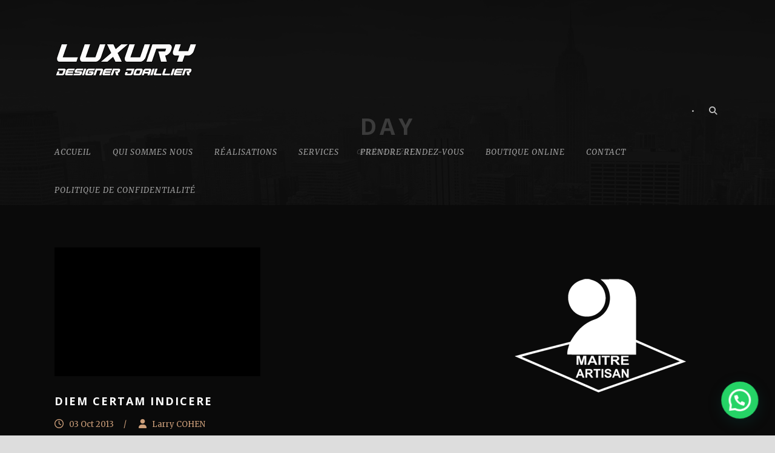

--- FILE ---
content_type: text/html; charset=UTF-8
request_url: https://think-luxury.com/2013/10/03/
body_size: 13875
content:
<!DOCTYPE html>
<!--[if IE 7]><html class="ie ie7 ltie8 ltie9" lang="fr-FR"><![endif]-->
<!--[if IE 8]><html class="ie ie8 ltie9" lang="fr-FR"><![endif]-->
<!--[if !(IE 7) | !(IE 8)  ]><!-->
<html lang="fr-FR">
<!--<![endif]-->

<head>
	<meta charset="UTF-8" />
	<meta name="viewport" content="initial-scale=1.0" />	<title>LUXURY | Designer &#8211; Joaillier &#8211; Diamantaire   &raquo; 2013 &raquo; octobre &raquo; 03</title>
	<link rel="pingback" href="https://think-luxury.com/xmlrpc.php" />
	<meta name='robots' content='max-image-preview:large' />
<link rel='dns-prefetch' href='//fonts.googleapis.com' />
<link rel='dns-prefetch' href='//use.fontawesome.com' />
<link rel="alternate" type="application/rss+xml" title="LUXURY | Designer - Joaillier - Diamantaire &raquo; Flux" href="https://think-luxury.com/feed/" />
<link rel="alternate" type="application/rss+xml" title="LUXURY | Designer - Joaillier - Diamantaire &raquo; Flux des commentaires" href="https://think-luxury.com/comments/feed/" />
<style id='wp-img-auto-sizes-contain-inline-css' type='text/css'>
img:is([sizes=auto i],[sizes^="auto," i]){contain-intrinsic-size:3000px 1500px}
/*# sourceURL=wp-img-auto-sizes-contain-inline-css */
</style>
<style id='wp-emoji-styles-inline-css' type='text/css'>

	img.wp-smiley, img.emoji {
		display: inline !important;
		border: none !important;
		box-shadow: none !important;
		height: 1em !important;
		width: 1em !important;
		margin: 0 0.07em !important;
		vertical-align: -0.1em !important;
		background: none !important;
		padding: 0 !important;
	}
/*# sourceURL=wp-emoji-styles-inline-css */
</style>
<style id='wp-block-library-inline-css' type='text/css'>
:root{--wp-block-synced-color:#7a00df;--wp-block-synced-color--rgb:122,0,223;--wp-bound-block-color:var(--wp-block-synced-color);--wp-editor-canvas-background:#ddd;--wp-admin-theme-color:#007cba;--wp-admin-theme-color--rgb:0,124,186;--wp-admin-theme-color-darker-10:#006ba1;--wp-admin-theme-color-darker-10--rgb:0,107,160.5;--wp-admin-theme-color-darker-20:#005a87;--wp-admin-theme-color-darker-20--rgb:0,90,135;--wp-admin-border-width-focus:2px}@media (min-resolution:192dpi){:root{--wp-admin-border-width-focus:1.5px}}.wp-element-button{cursor:pointer}:root .has-very-light-gray-background-color{background-color:#eee}:root .has-very-dark-gray-background-color{background-color:#313131}:root .has-very-light-gray-color{color:#eee}:root .has-very-dark-gray-color{color:#313131}:root .has-vivid-green-cyan-to-vivid-cyan-blue-gradient-background{background:linear-gradient(135deg,#00d084,#0693e3)}:root .has-purple-crush-gradient-background{background:linear-gradient(135deg,#34e2e4,#4721fb 50%,#ab1dfe)}:root .has-hazy-dawn-gradient-background{background:linear-gradient(135deg,#faaca8,#dad0ec)}:root .has-subdued-olive-gradient-background{background:linear-gradient(135deg,#fafae1,#67a671)}:root .has-atomic-cream-gradient-background{background:linear-gradient(135deg,#fdd79a,#004a59)}:root .has-nightshade-gradient-background{background:linear-gradient(135deg,#330968,#31cdcf)}:root .has-midnight-gradient-background{background:linear-gradient(135deg,#020381,#2874fc)}:root{--wp--preset--font-size--normal:16px;--wp--preset--font-size--huge:42px}.has-regular-font-size{font-size:1em}.has-larger-font-size{font-size:2.625em}.has-normal-font-size{font-size:var(--wp--preset--font-size--normal)}.has-huge-font-size{font-size:var(--wp--preset--font-size--huge)}.has-text-align-center{text-align:center}.has-text-align-left{text-align:left}.has-text-align-right{text-align:right}.has-fit-text{white-space:nowrap!important}#end-resizable-editor-section{display:none}.aligncenter{clear:both}.items-justified-left{justify-content:flex-start}.items-justified-center{justify-content:center}.items-justified-right{justify-content:flex-end}.items-justified-space-between{justify-content:space-between}.screen-reader-text{border:0;clip-path:inset(50%);height:1px;margin:-1px;overflow:hidden;padding:0;position:absolute;width:1px;word-wrap:normal!important}.screen-reader-text:focus{background-color:#ddd;clip-path:none;color:#444;display:block;font-size:1em;height:auto;left:5px;line-height:normal;padding:15px 23px 14px;text-decoration:none;top:5px;width:auto;z-index:100000}html :where(.has-border-color){border-style:solid}html :where([style*=border-top-color]){border-top-style:solid}html :where([style*=border-right-color]){border-right-style:solid}html :where([style*=border-bottom-color]){border-bottom-style:solid}html :where([style*=border-left-color]){border-left-style:solid}html :where([style*=border-width]){border-style:solid}html :where([style*=border-top-width]){border-top-style:solid}html :where([style*=border-right-width]){border-right-style:solid}html :where([style*=border-bottom-width]){border-bottom-style:solid}html :where([style*=border-left-width]){border-left-style:solid}html :where(img[class*=wp-image-]){height:auto;max-width:100%}:where(figure){margin:0 0 1em}html :where(.is-position-sticky){--wp-admin--admin-bar--position-offset:var(--wp-admin--admin-bar--height,0px)}@media screen and (max-width:600px){html :where(.is-position-sticky){--wp-admin--admin-bar--position-offset:0px}}

/*# sourceURL=wp-block-library-inline-css */
</style><link rel='stylesheet' id='wc-blocks-style-css' href='https://think-luxury.com/wp-content/plugins/woocommerce/assets/client/blocks/wc-blocks.css?ver=wc-10.4.2' type='text/css' media='all' />
<style id='global-styles-inline-css' type='text/css'>
:root{--wp--preset--aspect-ratio--square: 1;--wp--preset--aspect-ratio--4-3: 4/3;--wp--preset--aspect-ratio--3-4: 3/4;--wp--preset--aspect-ratio--3-2: 3/2;--wp--preset--aspect-ratio--2-3: 2/3;--wp--preset--aspect-ratio--16-9: 16/9;--wp--preset--aspect-ratio--9-16: 9/16;--wp--preset--color--black: #000000;--wp--preset--color--cyan-bluish-gray: #abb8c3;--wp--preset--color--white: #ffffff;--wp--preset--color--pale-pink: #f78da7;--wp--preset--color--vivid-red: #cf2e2e;--wp--preset--color--luminous-vivid-orange: #ff6900;--wp--preset--color--luminous-vivid-amber: #fcb900;--wp--preset--color--light-green-cyan: #7bdcb5;--wp--preset--color--vivid-green-cyan: #00d084;--wp--preset--color--pale-cyan-blue: #8ed1fc;--wp--preset--color--vivid-cyan-blue: #0693e3;--wp--preset--color--vivid-purple: #9b51e0;--wp--preset--gradient--vivid-cyan-blue-to-vivid-purple: linear-gradient(135deg,rgb(6,147,227) 0%,rgb(155,81,224) 100%);--wp--preset--gradient--light-green-cyan-to-vivid-green-cyan: linear-gradient(135deg,rgb(122,220,180) 0%,rgb(0,208,130) 100%);--wp--preset--gradient--luminous-vivid-amber-to-luminous-vivid-orange: linear-gradient(135deg,rgb(252,185,0) 0%,rgb(255,105,0) 100%);--wp--preset--gradient--luminous-vivid-orange-to-vivid-red: linear-gradient(135deg,rgb(255,105,0) 0%,rgb(207,46,46) 100%);--wp--preset--gradient--very-light-gray-to-cyan-bluish-gray: linear-gradient(135deg,rgb(238,238,238) 0%,rgb(169,184,195) 100%);--wp--preset--gradient--cool-to-warm-spectrum: linear-gradient(135deg,rgb(74,234,220) 0%,rgb(151,120,209) 20%,rgb(207,42,186) 40%,rgb(238,44,130) 60%,rgb(251,105,98) 80%,rgb(254,248,76) 100%);--wp--preset--gradient--blush-light-purple: linear-gradient(135deg,rgb(255,206,236) 0%,rgb(152,150,240) 100%);--wp--preset--gradient--blush-bordeaux: linear-gradient(135deg,rgb(254,205,165) 0%,rgb(254,45,45) 50%,rgb(107,0,62) 100%);--wp--preset--gradient--luminous-dusk: linear-gradient(135deg,rgb(255,203,112) 0%,rgb(199,81,192) 50%,rgb(65,88,208) 100%);--wp--preset--gradient--pale-ocean: linear-gradient(135deg,rgb(255,245,203) 0%,rgb(182,227,212) 50%,rgb(51,167,181) 100%);--wp--preset--gradient--electric-grass: linear-gradient(135deg,rgb(202,248,128) 0%,rgb(113,206,126) 100%);--wp--preset--gradient--midnight: linear-gradient(135deg,rgb(2,3,129) 0%,rgb(40,116,252) 100%);--wp--preset--font-size--small: 13px;--wp--preset--font-size--medium: 20px;--wp--preset--font-size--large: 36px;--wp--preset--font-size--x-large: 42px;--wp--preset--spacing--20: 0.44rem;--wp--preset--spacing--30: 0.67rem;--wp--preset--spacing--40: 1rem;--wp--preset--spacing--50: 1.5rem;--wp--preset--spacing--60: 2.25rem;--wp--preset--spacing--70: 3.38rem;--wp--preset--spacing--80: 5.06rem;--wp--preset--shadow--natural: 6px 6px 9px rgba(0, 0, 0, 0.2);--wp--preset--shadow--deep: 12px 12px 50px rgba(0, 0, 0, 0.4);--wp--preset--shadow--sharp: 6px 6px 0px rgba(0, 0, 0, 0.2);--wp--preset--shadow--outlined: 6px 6px 0px -3px rgb(255, 255, 255), 6px 6px rgb(0, 0, 0);--wp--preset--shadow--crisp: 6px 6px 0px rgb(0, 0, 0);}:where(.is-layout-flex){gap: 0.5em;}:where(.is-layout-grid){gap: 0.5em;}body .is-layout-flex{display: flex;}.is-layout-flex{flex-wrap: wrap;align-items: center;}.is-layout-flex > :is(*, div){margin: 0;}body .is-layout-grid{display: grid;}.is-layout-grid > :is(*, div){margin: 0;}:where(.wp-block-columns.is-layout-flex){gap: 2em;}:where(.wp-block-columns.is-layout-grid){gap: 2em;}:where(.wp-block-post-template.is-layout-flex){gap: 1.25em;}:where(.wp-block-post-template.is-layout-grid){gap: 1.25em;}.has-black-color{color: var(--wp--preset--color--black) !important;}.has-cyan-bluish-gray-color{color: var(--wp--preset--color--cyan-bluish-gray) !important;}.has-white-color{color: var(--wp--preset--color--white) !important;}.has-pale-pink-color{color: var(--wp--preset--color--pale-pink) !important;}.has-vivid-red-color{color: var(--wp--preset--color--vivid-red) !important;}.has-luminous-vivid-orange-color{color: var(--wp--preset--color--luminous-vivid-orange) !important;}.has-luminous-vivid-amber-color{color: var(--wp--preset--color--luminous-vivid-amber) !important;}.has-light-green-cyan-color{color: var(--wp--preset--color--light-green-cyan) !important;}.has-vivid-green-cyan-color{color: var(--wp--preset--color--vivid-green-cyan) !important;}.has-pale-cyan-blue-color{color: var(--wp--preset--color--pale-cyan-blue) !important;}.has-vivid-cyan-blue-color{color: var(--wp--preset--color--vivid-cyan-blue) !important;}.has-vivid-purple-color{color: var(--wp--preset--color--vivid-purple) !important;}.has-black-background-color{background-color: var(--wp--preset--color--black) !important;}.has-cyan-bluish-gray-background-color{background-color: var(--wp--preset--color--cyan-bluish-gray) !important;}.has-white-background-color{background-color: var(--wp--preset--color--white) !important;}.has-pale-pink-background-color{background-color: var(--wp--preset--color--pale-pink) !important;}.has-vivid-red-background-color{background-color: var(--wp--preset--color--vivid-red) !important;}.has-luminous-vivid-orange-background-color{background-color: var(--wp--preset--color--luminous-vivid-orange) !important;}.has-luminous-vivid-amber-background-color{background-color: var(--wp--preset--color--luminous-vivid-amber) !important;}.has-light-green-cyan-background-color{background-color: var(--wp--preset--color--light-green-cyan) !important;}.has-vivid-green-cyan-background-color{background-color: var(--wp--preset--color--vivid-green-cyan) !important;}.has-pale-cyan-blue-background-color{background-color: var(--wp--preset--color--pale-cyan-blue) !important;}.has-vivid-cyan-blue-background-color{background-color: var(--wp--preset--color--vivid-cyan-blue) !important;}.has-vivid-purple-background-color{background-color: var(--wp--preset--color--vivid-purple) !important;}.has-black-border-color{border-color: var(--wp--preset--color--black) !important;}.has-cyan-bluish-gray-border-color{border-color: var(--wp--preset--color--cyan-bluish-gray) !important;}.has-white-border-color{border-color: var(--wp--preset--color--white) !important;}.has-pale-pink-border-color{border-color: var(--wp--preset--color--pale-pink) !important;}.has-vivid-red-border-color{border-color: var(--wp--preset--color--vivid-red) !important;}.has-luminous-vivid-orange-border-color{border-color: var(--wp--preset--color--luminous-vivid-orange) !important;}.has-luminous-vivid-amber-border-color{border-color: var(--wp--preset--color--luminous-vivid-amber) !important;}.has-light-green-cyan-border-color{border-color: var(--wp--preset--color--light-green-cyan) !important;}.has-vivid-green-cyan-border-color{border-color: var(--wp--preset--color--vivid-green-cyan) !important;}.has-pale-cyan-blue-border-color{border-color: var(--wp--preset--color--pale-cyan-blue) !important;}.has-vivid-cyan-blue-border-color{border-color: var(--wp--preset--color--vivid-cyan-blue) !important;}.has-vivid-purple-border-color{border-color: var(--wp--preset--color--vivid-purple) !important;}.has-vivid-cyan-blue-to-vivid-purple-gradient-background{background: var(--wp--preset--gradient--vivid-cyan-blue-to-vivid-purple) !important;}.has-light-green-cyan-to-vivid-green-cyan-gradient-background{background: var(--wp--preset--gradient--light-green-cyan-to-vivid-green-cyan) !important;}.has-luminous-vivid-amber-to-luminous-vivid-orange-gradient-background{background: var(--wp--preset--gradient--luminous-vivid-amber-to-luminous-vivid-orange) !important;}.has-luminous-vivid-orange-to-vivid-red-gradient-background{background: var(--wp--preset--gradient--luminous-vivid-orange-to-vivid-red) !important;}.has-very-light-gray-to-cyan-bluish-gray-gradient-background{background: var(--wp--preset--gradient--very-light-gray-to-cyan-bluish-gray) !important;}.has-cool-to-warm-spectrum-gradient-background{background: var(--wp--preset--gradient--cool-to-warm-spectrum) !important;}.has-blush-light-purple-gradient-background{background: var(--wp--preset--gradient--blush-light-purple) !important;}.has-blush-bordeaux-gradient-background{background: var(--wp--preset--gradient--blush-bordeaux) !important;}.has-luminous-dusk-gradient-background{background: var(--wp--preset--gradient--luminous-dusk) !important;}.has-pale-ocean-gradient-background{background: var(--wp--preset--gradient--pale-ocean) !important;}.has-electric-grass-gradient-background{background: var(--wp--preset--gradient--electric-grass) !important;}.has-midnight-gradient-background{background: var(--wp--preset--gradient--midnight) !important;}.has-small-font-size{font-size: var(--wp--preset--font-size--small) !important;}.has-medium-font-size{font-size: var(--wp--preset--font-size--medium) !important;}.has-large-font-size{font-size: var(--wp--preset--font-size--large) !important;}.has-x-large-font-size{font-size: var(--wp--preset--font-size--x-large) !important;}
/*# sourceURL=global-styles-inline-css */
</style>

<style id='classic-theme-styles-inline-css' type='text/css'>
/*! This file is auto-generated */
.wp-block-button__link{color:#fff;background-color:#32373c;border-radius:9999px;box-shadow:none;text-decoration:none;padding:calc(.667em + 2px) calc(1.333em + 2px);font-size:1.125em}.wp-block-file__button{background:#32373c;color:#fff;text-decoration:none}
/*# sourceURL=/wp-includes/css/classic-themes.min.css */
</style>
<style id='font-awesome-svg-styles-default-inline-css' type='text/css'>
.svg-inline--fa {
  display: inline-block;
  height: 1em;
  overflow: visible;
  vertical-align: -.125em;
}
/*# sourceURL=font-awesome-svg-styles-default-inline-css */
</style>
<link rel='stylesheet' id='font-awesome-svg-styles-css' href='https://think-luxury.com/wp-content/uploads/font-awesome/v6.2.1/css/svg-with-js.css' type='text/css' media='all' />
<style id='font-awesome-svg-styles-inline-css' type='text/css'>
   .wp-block-font-awesome-icon svg::before,
   .wp-rich-text-font-awesome-icon svg::before {content: unset;}
/*# sourceURL=font-awesome-svg-styles-inline-css */
</style>
<link rel='stylesheet' id='booked-tooltipster-css' href='https://think-luxury.com/wp-content/plugins/booked/assets/js/tooltipster/css/tooltipster.css?ver=3.3.0' type='text/css' media='all' />
<link rel='stylesheet' id='booked-tooltipster-theme-css' href='https://think-luxury.com/wp-content/plugins/booked/assets/js/tooltipster/css/themes/tooltipster-light.css?ver=3.3.0' type='text/css' media='all' />
<link rel='stylesheet' id='booked-animations-css' href='https://think-luxury.com/wp-content/plugins/booked/assets/css/animations.css?ver=2.4.2' type='text/css' media='all' />
<link rel='stylesheet' id='booked-css-css' href='https://think-luxury.com/wp-content/plugins/booked/dist/booked.css?ver=2.4.2' type='text/css' media='all' />
<style id='booked-css-inline-css' type='text/css'>
#ui-datepicker-div.booked_custom_date_picker table.ui-datepicker-calendar tbody td a.ui-state-active,#ui-datepicker-div.booked_custom_date_picker table.ui-datepicker-calendar tbody td a.ui-state-active:hover,body #booked-profile-page input[type=submit].button-primary:hover,body .booked-list-view button.button:hover, body .booked-list-view input[type=submit].button-primary:hover,body div.booked-calendar input[type=submit].button-primary:hover,body .booked-modal input[type=submit].button-primary:hover,body div.booked-calendar .bc-head,body div.booked-calendar .bc-head .bc-col,body div.booked-calendar .booked-appt-list .timeslot .timeslot-people button:hover,body #booked-profile-page .booked-profile-header,body #booked-profile-page .booked-tabs li.active a,body #booked-profile-page .booked-tabs li.active a:hover,body #booked-profile-page .appt-block .google-cal-button > a:hover,#ui-datepicker-div.booked_custom_date_picker .ui-datepicker-header{ background:#707070 !important; }body #booked-profile-page input[type=submit].button-primary:hover,body div.booked-calendar input[type=submit].button-primary:hover,body .booked-list-view button.button:hover, body .booked-list-view input[type=submit].button-primary:hover,body .booked-modal input[type=submit].button-primary:hover,body div.booked-calendar .bc-head .bc-col,body div.booked-calendar .booked-appt-list .timeslot .timeslot-people button:hover,body #booked-profile-page .booked-profile-header,body #booked-profile-page .appt-block .google-cal-button > a:hover{ border-color:#707070 !important; }body div.booked-calendar .bc-row.days,body div.booked-calendar .bc-row.days .bc-col,body .booked-calendarSwitcher.calendar,body #booked-profile-page .booked-tabs,#ui-datepicker-div.booked_custom_date_picker table.ui-datepicker-calendar thead,#ui-datepicker-div.booked_custom_date_picker table.ui-datepicker-calendar thead th{ background:#000000 !important; }body div.booked-calendar .bc-row.days .bc-col,body #booked-profile-page .booked-tabs{ border-color:#000000 !important; }#ui-datepicker-div.booked_custom_date_picker table.ui-datepicker-calendar tbody td.ui-datepicker-today a,#ui-datepicker-div.booked_custom_date_picker table.ui-datepicker-calendar tbody td.ui-datepicker-today a:hover,body #booked-profile-page input[type=submit].button-primary,body div.booked-calendar input[type=submit].button-primary,body .booked-list-view button.button, body .booked-list-view input[type=submit].button-primary,body .booked-list-view button.button, body .booked-list-view input[type=submit].button-primary,body .booked-modal input[type=submit].button-primary,body div.booked-calendar .booked-appt-list .timeslot .timeslot-people button,body #booked-profile-page .booked-profile-appt-list .appt-block.approved .status-block,body #booked-profile-page .appt-block .google-cal-button > a,body .booked-modal p.booked-title-bar,body div.booked-calendar .bc-col:hover .date span,body .booked-list-view a.booked_list_date_picker_trigger.booked-dp-active,body .booked-list-view a.booked_list_date_picker_trigger.booked-dp-active:hover,.booked-ms-modal .booked-book-appt,body #booked-profile-page .booked-tabs li a .counter{ background:#81d742; }body #booked-profile-page input[type=submit].button-primary,body div.booked-calendar input[type=submit].button-primary,body .booked-list-view button.button, body .booked-list-view input[type=submit].button-primary,body .booked-list-view button.button, body .booked-list-view input[type=submit].button-primary,body .booked-modal input[type=submit].button-primary,body #booked-profile-page .appt-block .google-cal-button > a,body div.booked-calendar .booked-appt-list .timeslot .timeslot-people button,body .booked-list-view a.booked_list_date_picker_trigger.booked-dp-active,body .booked-list-view a.booked_list_date_picker_trigger.booked-dp-active:hover{ border-color:#81d742; }body .booked-modal .bm-window p i.fa,body .booked-modal .bm-window a,body .booked-appt-list .booked-public-appointment-title,body .booked-modal .bm-window p.appointment-title,.booked-ms-modal.visible:hover .booked-book-appt{ color:#81d742; }.booked-appt-list .timeslot.has-title .booked-public-appointment-title { color:inherit; }
/*# sourceURL=booked-css-inline-css */
</style>
<link rel='stylesheet' id='contact-form-7-css' href='https://think-luxury.com/wp-content/plugins/contact-form-7/includes/css/styles.css?ver=6.1.4' type='text/css' media='all' />
<link rel='stylesheet' id='woocommerce-layout-css' href='https://think-luxury.com/wp-content/plugins/woocommerce/assets/css/woocommerce-layout.css?ver=10.4.2' type='text/css' media='all' />
<link rel='stylesheet' id='woocommerce-smallscreen-css' href='https://think-luxury.com/wp-content/plugins/woocommerce/assets/css/woocommerce-smallscreen.css?ver=10.4.2' type='text/css' media='only screen and (max-width: 768px)' />
<link rel='stylesheet' id='woocommerce-general-css' href='https://think-luxury.com/wp-content/plugins/woocommerce/assets/css/woocommerce.css?ver=10.4.2' type='text/css' media='all' />
<style id='woocommerce-inline-inline-css' type='text/css'>
.woocommerce form .form-row .required { visibility: visible; }
/*# sourceURL=woocommerce-inline-inline-css */
</style>
<link rel='stylesheet' id='style-css' href='https://think-luxury.com/wp-content/themes/theluxury/style.css?ver=6.9' type='text/css' media='all' />
<link rel='stylesheet' id='Open-Sans-google-font-css' href='https://fonts.googleapis.com/css?family=Open+Sans%3A300%2C300italic%2Cregular%2Citalic%2C600%2C600italic%2C700%2C700italic%2C800%2C800italic&#038;subset=greek%2Ccyrillic-ext%2Ccyrillic%2Clatin%2Clatin-ext%2Cvietnamese%2Cgreek-ext&#038;ver=6.9' type='text/css' media='all' />
<link rel='stylesheet' id='Merriweather-google-font-css' href='https://fonts.googleapis.com/css?family=Merriweather%3A300%2C300italic%2Cregular%2Citalic%2C700%2C700italic%2C900%2C900italic&#038;subset=latin%2Clatin-ext&#038;ver=6.9' type='text/css' media='all' />
<link rel='stylesheet' id='superfish-css' href='https://think-luxury.com/wp-content/themes/theluxury/plugins/superfish/css/superfish.css?ver=6.9' type='text/css' media='all' />
<link rel='stylesheet' id='dlmenu-css' href='https://think-luxury.com/wp-content/themes/theluxury/plugins/dl-menu/component.css?ver=6.9' type='text/css' media='all' />
<link rel='stylesheet' id='font-awesome-css' href='https://think-luxury.com/wp-content/themes/theluxury/plugins/font-awesome-new/css/font-awesome.min.css?ver=6.9' type='text/css' media='all' />
<link rel='stylesheet' id='jquery-fancybox-css' href='https://think-luxury.com/wp-content/themes/theluxury/plugins/fancybox/jquery.fancybox.css?ver=6.9' type='text/css' media='all' />
<link rel='stylesheet' id='theluxury_flexslider-css' href='https://think-luxury.com/wp-content/themes/theluxury/plugins/flexslider/flexslider.css?ver=6.9' type='text/css' media='all' />
<link rel='stylesheet' id='style-responsive-css' href='https://think-luxury.com/wp-content/themes/theluxury/stylesheet/style-responsive.css?ver=6.9' type='text/css' media='all' />
<link rel='stylesheet' id='style-custom-css' href='https://think-luxury.com/wp-content/themes/theluxury/stylesheet/style-custom.css?ver=6.9' type='text/css' media='all' />
<link rel='stylesheet' id='gdlr-woo-style-css' href='https://think-luxury.com/wp-content/themes/theluxury/stylesheet/gdlr-woocommerce.css?ver=6.9' type='text/css' media='all' />
<link rel='stylesheet' id='booked-wc-fe-styles-css' href='https://think-luxury.com/wp-content/plugins/booked/includes/add-ons/woocommerce-payments//css/frontend-style.css?ver=6.9' type='text/css' media='all' />
<link rel='stylesheet' id='font-awesome-official-css' href='https://use.fontawesome.com/releases/v6.2.1/css/all.css' type='text/css' media='all' integrity="sha384-twcuYPV86B3vvpwNhWJuaLdUSLF9+ttgM2A6M870UYXrOsxKfER2MKox5cirApyA" crossorigin="anonymous" />
<link rel='stylesheet' id='ms-main-css' href='https://think-luxury.com/wp-content/plugins/masterslider/public/assets/css/masterslider.main.css?ver=3.2.7' type='text/css' media='all' />
<link rel='stylesheet' id='ms-custom-css' href='https://think-luxury.com/wp-content/uploads/masterslider/custom.css?ver=24.3' type='text/css' media='all' />
<link rel='stylesheet' id='font-awesome-official-v4shim-css' href='https://use.fontawesome.com/releases/v6.2.1/css/v4-shims.css' type='text/css' media='all' integrity="sha384-RreHPODFsMyzCpG+dKnwxOSjmjkuPWWdYP8sLpBRoSd8qPNJwaxKGUdxhQOKwUc7" crossorigin="anonymous" />
<script type="text/javascript" src="https://think-luxury.com/wp-includes/js/jquery/jquery.min.js?ver=3.7.1" id="jquery-core-js"></script>
<script type="text/javascript" src="https://think-luxury.com/wp-includes/js/jquery/jquery-migrate.min.js?ver=3.4.1" id="jquery-migrate-js"></script>
<script type="text/javascript" src="https://think-luxury.com/wp-content/plugins/woocommerce/assets/js/jquery-blockui/jquery.blockUI.min.js?ver=2.7.0-wc.10.4.2" id="wc-jquery-blockui-js" defer="defer" data-wp-strategy="defer"></script>
<script type="text/javascript" id="wc-add-to-cart-js-extra">
/* <![CDATA[ */
var wc_add_to_cart_params = {"ajax_url":"/wp-admin/admin-ajax.php","wc_ajax_url":"/?wc-ajax=%%endpoint%%","i18n_view_cart":"Voir le panier","cart_url":"https://think-luxury.com/panier/","is_cart":"","cart_redirect_after_add":"no"};
//# sourceURL=wc-add-to-cart-js-extra
/* ]]> */
</script>
<script type="text/javascript" src="https://think-luxury.com/wp-content/plugins/woocommerce/assets/js/frontend/add-to-cart.min.js?ver=10.4.2" id="wc-add-to-cart-js" defer="defer" data-wp-strategy="defer"></script>
<script type="text/javascript" src="https://think-luxury.com/wp-content/plugins/woocommerce/assets/js/js-cookie/js.cookie.min.js?ver=2.1.4-wc.10.4.2" id="wc-js-cookie-js" defer="defer" data-wp-strategy="defer"></script>
<script type="text/javascript" id="woocommerce-js-extra">
/* <![CDATA[ */
var woocommerce_params = {"ajax_url":"/wp-admin/admin-ajax.php","wc_ajax_url":"/?wc-ajax=%%endpoint%%","i18n_password_show":"Afficher le mot de passe","i18n_password_hide":"Masquer le mot de passe"};
//# sourceURL=woocommerce-js-extra
/* ]]> */
</script>
<script type="text/javascript" src="https://think-luxury.com/wp-content/plugins/woocommerce/assets/js/frontend/woocommerce.min.js?ver=10.4.2" id="woocommerce-js" defer="defer" data-wp-strategy="defer"></script>
<script type="text/javascript" id="booked-wc-fe-functions-js-extra">
/* <![CDATA[ */
var booked_wc_variables = {"prefix":"booked_wc_","ajaxurl":"https://think-luxury.com/wp-admin/admin-ajax.php","i18n_confirm_appt_edit":"Are you sure you want to change the appointment date? By doing so, the appointment date will need to be approved again.","i18n_pay":"Are you sure you want to add the appointment to cart and go to checkout?","i18n_mark_paid":"Are you sure you want to mark this appointment as \"Paid\"?","i18n_paid":"Paid","i18n_awaiting_payment":"Awaiting Payment","checkout_page":"https://think-luxury.com/commande/"};
//# sourceURL=booked-wc-fe-functions-js-extra
/* ]]> */
</script>
<script type="text/javascript" src="https://think-luxury.com/wp-content/plugins/booked/includes/add-ons/woocommerce-payments//js/frontend-functions.js?ver=6.9" id="booked-wc-fe-functions-js"></script>
<link rel="https://api.w.org/" href="https://think-luxury.com/wp-json/" /><link rel="EditURI" type="application/rsd+xml" title="RSD" href="https://think-luxury.com/xmlrpc.php?rsd" />
<meta name="generator" content="WordPress 6.9" />
<meta name="generator" content="WooCommerce 10.4.2" />
<script>var ms_grabbing_curosr='https://think-luxury.com/wp-content/plugins/masterslider/public/assets/css/common/grabbing.cur',ms_grab_curosr='https://think-luxury.com/wp-content/plugins/masterslider/public/assets/css/common/grab.cur';</script>
<meta name="generator" content="MasterSlider 3.2.7 - Responsive Touch Image Slider" />
<!-- load the script for older ie version -->
<!--[if lt IE 9]>
<script src="https://think-luxury.com/wp-content/themes/theluxury/javascript/html5.js" type="text/javascript"></script>
<script src="https://think-luxury.com/wp-content/themes/theluxury/plugins/easy-pie-chart/excanvas.js" type="text/javascript"></script>
<![endif]-->
	<noscript><style>.woocommerce-product-gallery{ opacity: 1 !important; }</style></noscript>
	<style type="text/css">.recentcomments a{display:inline !important;padding:0 !important;margin:0 !important;}</style><link rel='stylesheet' id='joinchat-css' href='https://think-luxury.com/wp-content/plugins/creame-whatsapp-me/public/css/joinchat.min.css?ver=6.0.8' type='text/css' media='all' />
<style id='joinchat-inline-css' type='text/css'>
.joinchat{--ch:142;--cs:70%;--cl:49%;--bw:1}
/*# sourceURL=joinchat-inline-css */
</style>
</head>

<body class="archive date wp-theme-theluxury theme-theluxury _masterslider _msp_version_3.2.7 woocommerce-no-js">
<div class="body-wrapper  float-menu header-style-solid" data-home="https://think-luxury.com" >
		
	<!-- top navigation -->
		
	
	<header class="gdlr-header-wrapper">
		<div class="gdlr-header-inner">
			<div class="gdlr-header-container container">
			
				<!-- logo -->
				<div class="gdlr-logo">
					<a href="https://think-luxury.com" >
						<img src="https://think-luxury.com/wp-content/uploads/2018/11/LOGO-LUXURY.png" alt="" width="236" height="118" />						
					</a>
					<div class="gdlr-responsive-navigation dl-menuwrapper" id="gdlr-responsive-navigation" ><button class="dl-trigger">Open Menu</button><ul id="menu-main-menu" class="dl-menu gdlr-main-mobile-menu"><li id="menu-item-3510" class="menu-item menu-item-type-post_type menu-item-object-page menu-item-home menu-item-3510"><a href="https://think-luxury.com/">Accueil</a></li>
<li id="menu-item-3598" class="menu-item menu-item-type-post_type menu-item-object-page menu-item-3598"><a href="https://think-luxury.com/about-us-2/">Qui sommes nous</a></li>
<li id="menu-item-3583" class="menu-item menu-item-type-post_type menu-item-object-page menu-item-3583"><a href="https://think-luxury.com/portfolio-modern-4-columns/">Réalisations</a></li>
<li id="menu-item-3654" class="menu-item menu-item-type-post_type menu-item-object-page menu-item-has-children menu-item-3654"><a href="https://think-luxury.com/service/">Services</a>
<ul class="dl-submenu">
	<li id="menu-item-3605" class="menu-item menu-item-type-post_type menu-item-object-page menu-item-3605"><a href="https://think-luxury.com/service/">Pôles de compétences</a></li>
	<li id="menu-item-3599" class="menu-item menu-item-type-post_type menu-item-object-page menu-item-3599"><a href="https://think-luxury.com/testimonial/">Vos impressions</a></li>
</ul>
</li>
<li id="menu-item-4907" class="menu-item menu-item-type-post_type menu-item-object-page menu-item-4907"><a href="https://think-luxury.com/rendez-vous/">Prendre rendez-vous</a></li>
<li id="menu-item-5364" class="menu-item menu-item-type-post_type menu-item-object-page menu-item-5364"><a href="https://think-luxury.com/boutique-online/">Boutique Online</a></li>
<li id="menu-item-3657" class="menu-item menu-item-type-post_type menu-item-object-page menu-item-3657"><a href="https://think-luxury.com/contact-page/">Contact</a></li>
<li id="menu-item-6390" class="menu-item menu-item-type-post_type menu-item-object-page menu-item-privacy-policy menu-item-6390"><a rel="privacy-policy" href="https://think-luxury.com/politique-de-confidentialite/">Politique de confidentialité</a></li>
</ul></div>						
				</div>
				
				<!-- navigation -->
				<div class="gdlr-navigation-wrapper"><nav class="gdlr-navigation" id="gdlr-main-navigation" role="navigation"><ul id="menu-main-menu-1" class="sf-menu gdlr-main-menu"><li  class="menu-item menu-item-type-post_type menu-item-object-page menu-item-home menu-item-3510menu-item menu-item-type-post_type menu-item-object-page menu-item-home menu-item-3510 gdlr-normal-menu"><a href="https://think-luxury.com/">Accueil</a></li>
<li  class="menu-item menu-item-type-post_type menu-item-object-page menu-item-3598menu-item menu-item-type-post_type menu-item-object-page menu-item-3598 gdlr-normal-menu"><a href="https://think-luxury.com/about-us-2/">Qui sommes nous</a></li>
<li  class="menu-item menu-item-type-post_type menu-item-object-page menu-item-3583menu-item menu-item-type-post_type menu-item-object-page menu-item-3583 gdlr-normal-menu"><a href="https://think-luxury.com/portfolio-modern-4-columns/">Réalisations</a></li>
<li  class="menu-item menu-item-type-post_type menu-item-object-page menu-item-has-children menu-item-3654menu-item menu-item-type-post_type menu-item-object-page menu-item-has-children menu-item-3654 gdlr-normal-menu"><a href="https://think-luxury.com/service/">Services</a>
<ul class="sub-menu">
	<li  class="menu-item menu-item-type-post_type menu-item-object-page menu-item-3605"><a href="https://think-luxury.com/service/">Pôles de compétences</a></li>
	<li  class="menu-item menu-item-type-post_type menu-item-object-page menu-item-3599"><a href="https://think-luxury.com/testimonial/">Vos impressions</a></li>
</ul>
</li>
<li  class="menu-item menu-item-type-post_type menu-item-object-page menu-item-4907menu-item menu-item-type-post_type menu-item-object-page menu-item-4907 gdlr-normal-menu"><a href="https://think-luxury.com/rendez-vous/">Prendre rendez-vous</a></li>
<li  class="menu-item menu-item-type-post_type menu-item-object-page menu-item-5364menu-item menu-item-type-post_type menu-item-object-page menu-item-5364 gdlr-normal-menu"><a href="https://think-luxury.com/boutique-online/">Boutique Online</a></li>
<li  class="menu-item menu-item-type-post_type menu-item-object-page menu-item-3657menu-item menu-item-type-post_type menu-item-object-page menu-item-3657 gdlr-normal-menu"><a href="https://think-luxury.com/contact-page/">Contact</a></li>
<li  class="menu-item menu-item-type-post_type menu-item-object-page menu-item-privacy-policy menu-item-6390menu-item menu-item-type-post_type menu-item-object-page menu-item-privacy-policy menu-item-6390 gdlr-normal-menu"><a href="https://think-luxury.com/politique-de-confidentialite/">Politique de confidentialité</a></li>
</ul></nav>	
<span class="gdlr-menu-search-button-sep">•</span>
<i class="fa fa-search icon-search gdlr-menu-search-button" id="gdlr-menu-search-button" ></i>
<div class="gdlr-menu-search" id="gdlr-menu-search">
	<form method="get" id="searchform" action="https://think-luxury.com/">
				<div class="search-text">
			<input type="text" value="Type Keywords" name="s" autocomplete="off" data-default="Type Keywords" />
		</div>
		<input type="submit" value="" />
		<div class="clear"></div>
	</form>	
</div>		
<div class="gdlr-navigation-gimmick" id="gdlr-navigation-gimmick"></div><div class="clear"></div></div>	
				
				<div class="clear"></div>
			</div>
		</div>
		<div class="clear"></div>
	</header>
	<div id="gdlr-header-substitute" ></div>
	
			<div class="gdlr-page-title-wrapper"  >
			<div class="gdlr-page-title-overlay"></div>
			<div class="gdlr-page-title-container container" >
				<span class="gdlr-page-title gdlr-title-font">Day</span>
								<h1 class="gdlr-page-caption">octobre 3, 2013</h1>
							</div>	
		</div>		
		<!-- is search -->	<div class="content-wrapper"><div class="gdlr-content">

		<div class="with-sidebar-wrapper">
		<div class="with-sidebar-container container">
			<div class="with-sidebar-left eight columns">
				<div class="with-sidebar-content twelve gdlr-item-start-content columns">
					<div class="blog-item-holder"><div class="gdlr-isotope" data-type="blog" data-layout="fitRows" ><div class="clear"></div><div class="six columns"><div class="gdlr-item gdlr-blog-grid"><div class="gdlr-ux gdlr-blog-grid-ux">
<article id="post-876" class="post-876 post type-post status-publish format-standard has-post-thumbnail hentry category-blog category-fit-row tag-blog tag-business tag-identity-2 tag-life-style">
	<div class="gdlr-standard-style">
				<div class="gdlr-blog-thumbnail">
			<a href="https://think-luxury.com/diem-certam-indicere-2/"> <img src="https://think-luxury.com/wp-content/uploads/2014/03/photodune-3973259-hotel-room-m-400x250.jpg" alt="" width="400" height="250" /></a>		</div>
	
		<header class="post-header">
							<h3 class="gdlr-blog-title"><a href="https://think-luxury.com/diem-certam-indicere-2/">Diem certam indicere</a></h3>
			
			<div class="gdlr-blog-info gdlr-info"><span class="gdlr-seperator">/</span><div class="blog-info blog-date"><i class="fa fa-clock-o"></i><a href="https://think-luxury.com/2013/10/03/">03 Oct 2013</a></div><span class="gdlr-seperator">/</span><div class="blog-info blog-author"><i class="fa fa-user"></i><a href="https://think-luxury.com/author/admin/" title="Articles par Larry COHEN" rel="author">Larry COHEN</a></div><div class="clear"></div></div>			<div class="clear"></div>
		</header><!-- entry-header -->

		<div class="gdlr-blog-content">Lorem ipsum dolor sit amet, consectetur adipisici elit, sed eiusmod tempor incidunt ut labore et dolore magna aliqua. Idque Caesaris facere voluntate... <div class="clear"></div><a href="https://think-luxury.com/diem-certam-indicere-2/" class="excerpt-read-more">Read More</a></div>	</div>
</article><!-- #post -->
</div></div></div><div class="clear"></div></div><div class="clear"></div></div>				</div>
				
				<div class="clear"></div>
			</div>
			
<div class="gdlr-sidebar gdlr-right-sidebar four columns">
	<div class="gdlr-item-start-content sidebar-right-item" >
	<div id="text-9" class="widget widget_text gdlr-item gdlr-widget">			<div class="textwidget"><p><a href="http://think-luxury.com/wp-content/uploads/2019/04/logo-maitre-artisan-NB.png"><img loading="lazy" decoding="async" class="alignnone size-full wp-image-5972" src="http://think-luxury.com/wp-content/uploads/2019/04/logo-maitre-artisan-NB.png" alt="" width="283" height="283" srcset="https://think-luxury.com/wp-content/uploads/2019/04/logo-maitre-artisan-NB.png 283w, https://think-luxury.com/wp-content/uploads/2019/04/logo-maitre-artisan-NB-150x150.png 150w, https://think-luxury.com/wp-content/uploads/2019/04/logo-maitre-artisan-NB-100x100.png 100w" sizes="auto, (max-width: 283px) 100vw, 283px" /></a></p>
</div>
		</div>	</div>
</div>
			<div class="clear"></div>
		</div>				
	</div>				

</div><!-- gdlr-content -->
		<div class="clear" ></div>
	</div><!-- content wrapper -->

		
	<footer class="footer-wrapper" >
				<div class="footer-container container">
										<div class="footer-column four columns" id="footer-widget-1" >
					<div id="text-9" class="widget widget_text gdlr-item gdlr-widget">			<div class="textwidget"><p><a href="http://think-luxury.com/wp-content/uploads/2019/04/logo-maitre-artisan-NB.png"><img loading="lazy" decoding="async" class="alignnone size-full wp-image-5972" src="http://think-luxury.com/wp-content/uploads/2019/04/logo-maitre-artisan-NB.png" alt="" width="283" height="283" srcset="https://think-luxury.com/wp-content/uploads/2019/04/logo-maitre-artisan-NB.png 283w, https://think-luxury.com/wp-content/uploads/2019/04/logo-maitre-artisan-NB-150x150.png 150w, https://think-luxury.com/wp-content/uploads/2019/04/logo-maitre-artisan-NB-100x100.png 100w" sizes="auto, (max-width: 283px) 100vw, 283px" /></a></p>
</div>
		</div>				</div>
										<div class="footer-column four columns" id="footer-widget-2" >
					<div id="text-7" class="widget widget_text gdlr-item gdlr-widget"><h3 class="gdlr-widget-title">Contact Information</h3><div class="clear"></div>			<div class="textwidget"><p>157 Boulevard Malesherbes, 75017 Paris, France</p>
<p><i class="fa gdlr-icon fa-phone" style="color: #ffffff; font-size: 16px; " ></i> 01 46 22 24 60</p>
<p><i class="fa gdlr-icon fa-envelope" style="color: #ffffff; font-size: 16px; " ></i> think-luxury@hotmail.com</p>
<p><i class="fa gdlr-icon fa-clock-o" style="color: #ffffff; font-size: 16px; " ></i> Lundi au Jeudi 10:00 &#8211; 19:00</p>
</div>
		</div><div id="text-8" class="widget widget_text gdlr-item gdlr-widget"><h3 class="gdlr-widget-title">Social Media</h3><div class="clear"></div>			<div class="textwidget"><a href="http://facebook.com/goodlayers"><i class="fa gdlr-icon fa-facebook" style="color: #ffffff; font-size: 28px; " ></i></a> <a href="http://twitter.com/goodlayers"><i class="fa gdlr-icon fa-twitter" style="color: #ffffff; font-size: 28px; " ></i></a> <a href="#"><i class="fa gdlr-icon fa-dribbble" style="color: #ffffff; font-size: 28px; " ></i></a> <a href="#"><i class="fa gdlr-icon fa-pinterest" style="color: #ffffff; font-size: 28px; " ></i></a> <a href="#"><i class="fa gdlr-icon fa-google-plus" style="color: #ffffff; font-size: 28px; " ></i></a> <a href="#"><i class="fa gdlr-icon fa-instagram" style="color: #ffffff; font-size: 28px; " ></i></a>
</div>
		</div>				</div>
										<div class="footer-column four columns" id="footer-widget-3" >
					<div id="text-10" class="widget widget_text gdlr-item gdlr-widget">			<div class="textwidget"><p><a href="http://think-luxury.com/wp-content/uploads/2019/04/LOGO-FABRIQUE-A-PARIS-NB.jpg"><img loading="lazy" decoding="async" class="alignnone size-full wp-image-5971" src="http://think-luxury.com/wp-content/uploads/2019/04/LOGO-FABRIQUE-A-PARIS-NB.jpg" alt="" width="300" height="200" /></a></p>
</div>
		</div>				</div>
									<div class="clear"></div>
		</div>
				
				<div class="copyright-wrapper">
			<div class="copyright-container container">
				<div class="copyright-left">
									</div>
				<div class="copyright-right">
					© Copyright 2014, Luxury				</div>
				<div class="clear"></div>
			</div>
		</div>
			</footer>
	</div> <!-- body-wrapper -->
<script type="speculationrules">
{"prefetch":[{"source":"document","where":{"and":[{"href_matches":"/*"},{"not":{"href_matches":["/wp-*.php","/wp-admin/*","/wp-content/uploads/*","/wp-content/*","/wp-content/plugins/*","/wp-content/themes/theluxury/*","/*\\?(.+)"]}},{"not":{"selector_matches":"a[rel~=\"nofollow\"]"}},{"not":{"selector_matches":".no-prefetch, .no-prefetch a"}}]},"eagerness":"conservative"}]}
</script>
<script type="text/javascript"></script>
<div class="joinchat joinchat--right joinchat--dark-auto" data-settings='{"telephone":"33146222460","mobile_only":false,"button_delay":2,"whatsapp_web":true,"qr":false,"message_views":2,"message_delay":2,"message_badge":false,"message_send":"Hi *LUXURY | Designer - Joaillier - Diamantaire*! j\u0027aimerais avoir plus d\u0027informations concernant https://think-luxury.com/2013/10/03/","message_hash":"924ea574"}' hidden aria-hidden="false">
	<div class="joinchat__button" role="button" tabindex="0" aria-label="&#x1f4ac; Besoin d&#039;aide? Open chat">
									<div class="joinchat__tooltip" aria-hidden="true"><div>&#x1f4ac; Besoin d&#039;aide?</div></div>
			</div>
					<div class="joinchat__chatbox" role="dialog" aria-labelledby="joinchat__label" aria-modal="true">
			<div class="joinchat__header">
				<div id="joinchat__label">
											<svg class="joinchat__wa" width="120" height="28" viewBox="0 0 120 28"><title>WhatsApp</title><path d="M117.2 17c0 .4-.2.7-.4 1-.1.3-.4.5-.7.7l-1 .2c-.5 0-.9 0-1.2-.2l-.7-.7a3 3 0 0 1-.4-1 5.4 5.4 0 0 1 0-2.3c0-.4.2-.7.4-1l.7-.7a2 2 0 0 1 1.1-.3 2 2 0 0 1 1.8 1l.4 1a5.3 5.3 0 0 1 0 2.3m2.5-3c-.1-.7-.4-1.3-.8-1.7a4 4 0 0 0-1.3-1.2c-.6-.3-1.3-.4-2-.4-.6 0-1.2.1-1.7.4a3 3 0 0 0-1.2 1.1V11H110v13h2.7v-4.5c.4.4.8.8 1.3 1 .5.3 1 .4 1.6.4a4 4 0 0 0 3.2-1.5c.4-.5.7-1 .8-1.6.2-.6.3-1.2.3-1.9s0-1.3-.3-2zm-13.1 3c0 .4-.2.7-.4 1l-.7.7-1.1.2c-.4 0-.8 0-1-.2-.4-.2-.6-.4-.8-.7a3 3 0 0 1-.4-1 5.4 5.4 0 0 1 0-2.3c0-.4.2-.7.4-1 .1-.3.4-.5.7-.7a2 2 0 0 1 1-.3 2 2 0 0 1 1.9 1l.4 1a5.4 5.4 0 0 1 0 2.3m1.7-4.7a4 4 0 0 0-3.3-1.6c-.6 0-1.2.1-1.7.4a3 3 0 0 0-1.2 1.1V11h-2.6v13h2.7v-4.5c.3.4.7.8 1.2 1 .6.3 1.1.4 1.7.4a4 4 0 0 0 3.2-1.5c.4-.5.6-1 .8-1.6s.3-1.2.3-1.9-.1-1.3-.3-2c-.2-.6-.4-1.2-.8-1.6m-17.5 3.2 1.7-5 1.7 5zm.2-8.2-5 13.4h3l1-3h5l1 3h3L94 7.3zm-5.3 9.1-.6-.8-1-.5a11.6 11.6 0 0 0-2.3-.5l-1-.3a2 2 0 0 1-.6-.3.7.7 0 0 1-.3-.6c0-.2 0-.4.2-.5l.3-.3h.5l.5-.1c.5 0 .9 0 1.2.3.4.1.6.5.6 1h2.5c0-.6-.2-1.1-.4-1.5a3 3 0 0 0-1-1 4 4 0 0 0-1.3-.5 7.7 7.7 0 0 0-3 0c-.6.1-1 .3-1.4.5l-1 1a3 3 0 0 0-.4 1.5 2 2 0 0 0 1 1.8l1 .5 1.1.3 2.2.6c.6.2.8.5.8 1l-.1.5-.4.4a2 2 0 0 1-.6.2 2.8 2.8 0 0 1-1.4 0 2 2 0 0 1-.6-.3l-.5-.5-.2-.8H77c0 .7.2 1.2.5 1.6.2.5.6.8 1 1 .4.3.9.5 1.4.6a8 8 0 0 0 3.3 0c.5 0 1-.2 1.4-.5a3 3 0 0 0 1-1c.3-.5.4-1 .4-1.6 0-.5 0-.9-.3-1.2M74.7 8h-2.6v3h-1.7v1.7h1.7v5.8c0 .5 0 .9.2 1.2l.7.7 1 .3a7.8 7.8 0 0 0 2 0h.7v-2.1a3.4 3.4 0 0 1-.8 0l-1-.1-.2-1v-4.8h2V11h-2zm-7.6 9v.5l-.3.8-.7.6c-.2.2-.7.2-1.2.2h-.6l-.5-.2a1 1 0 0 1-.4-.4l-.1-.6.1-.6.4-.4.5-.3a4.8 4.8 0 0 1 1.2-.2 8 8 0 0 0 1.2-.2l.4-.3v1zm2.6 1.5v-5c0-.6 0-1.1-.3-1.5l-1-.8-1.4-.4a10.9 10.9 0 0 0-3.1 0l-1.5.6c-.4.2-.7.6-1 1a3 3 0 0 0-.5 1.5h2.7c0-.5.2-.9.5-1a2 2 0 0 1 1.3-.4h.6l.6.2.3.4.2.7c0 .3 0 .5-.3.6-.1.2-.4.3-.7.4l-1 .1a22 22 0 0 0-2.4.4l-1 .5c-.3.2-.6.5-.8.9-.2.3-.3.8-.3 1.3s.1 1 .3 1.3c.1.4.4.7.7 1l1 .4c.4.2.9.2 1.3.2a6 6 0 0 0 1.8-.2c.6-.2 1-.5 1.5-1a4 4 0 0 0 .2 1H70l-.3-1zm-11-6.7c-.2-.4-.6-.6-1-.8-.5-.2-1-.3-1.8-.3-.5 0-1 .1-1.5.4a3 3 0 0 0-1.3 1.2v-5h-2.7v13.4H53v-5.1c0-1 .2-1.7.5-2.2.3-.4.9-.6 1.6-.6.6 0 1 .2 1.3.6s.4 1 .4 1.8v5.5h2.7v-6c0-.6 0-1.2-.2-1.6 0-.5-.3-1-.5-1.3zm-14 4.7-2.3-9.2h-2.8l-2.3 9-2.2-9h-3l3.6 13.4h3l2.2-9.2 2.3 9.2h3l3.6-13.4h-3zm-24.5.2L18 15.6c-.3-.1-.6-.2-.8.2A20 20 0 0 1 16 17c-.2.2-.4.3-.7.1-.4-.2-1.5-.5-2.8-1.7-1-1-1.7-2-2-2.4-.1-.4 0-.5.2-.7l.5-.6.4-.6v-.6L10.4 8c-.3-.6-.6-.5-.8-.6H9c-.2 0-.6.1-.9.5C7.8 8.2 7 9 7 10.7s1.3 3.4 1.4 3.6c.2.3 2.5 3.7 6 5.2l1.9.8c.8.2 1.6.2 2.2.1s2-.8 2.3-1.6c.3-.9.3-1.5.2-1.7l-.7-.4zM14 25.3c-2 0-4-.5-5.8-1.6l-.4-.2-4.4 1.1 1.2-4.2-.3-.5A11.5 11.5 0 0 1 22.1 5.7 11.5 11.5 0 0 1 14 25.3M14 0A13.8 13.8 0 0 0 2 20.7L0 28l7.3-2A13.8 13.8 0 1 0 14 0"/></svg>
									</div>
				<div class="joinchat__close" role="button" tabindex="0" aria-label="Fermer"></div>
			</div>
			<div class="joinchat__scroll">
				<div class="joinchat__content">
					<div class="joinchat__chat"><div class="joinchat__bubble">Bonjour &#x1f44b;<br>Comment puis je vous aider?</div></div>
					<div class="joinchat__open" role="button" tabindex="0">
													<div class="joinchat__open__text">Ouvrir WhatApp</div>
												<svg class="joinchat__open__icon" width="60" height="60" viewbox="0 0 400 400">
							<path class="joinchat__pa" d="M168.83 200.504H79.218L33.04 44.284a1 1 0 0 1 1.386-1.188L365.083 199.04a1 1 0 0 1 .003 1.808L34.432 357.903a1 1 0 0 1-1.388-1.187l29.42-99.427"/>
							<path class="joinchat__pb" d="M318.087 318.087c-52.982 52.982-132.708 62.922-195.725 29.82l-80.449 10.18 10.358-80.112C18.956 214.905 28.836 134.99 81.913 81.913c65.218-65.217 170.956-65.217 236.174 0 42.661 42.661 57.416 102.661 44.265 157.316"/>
						</svg>
					</div>
				</div>
			</div>
		</div>
	</div>
	<script type='text/javascript'>
		(function () {
			var c = document.body.className;
			c = c.replace(/woocommerce-no-js/, 'woocommerce-js');
			document.body.className = c;
		})();
	</script>
	<script type="text/javascript" src="https://think-luxury.com/wp-includes/js/jquery/ui/core.min.js?ver=1.13.3" id="jquery-ui-core-js"></script>
<script type="text/javascript" src="https://think-luxury.com/wp-includes/js/jquery/ui/datepicker.min.js?ver=1.13.3" id="jquery-ui-datepicker-js"></script>
<script type="text/javascript" id="jquery-ui-datepicker-js-after">
/* <![CDATA[ */
jQuery(function(jQuery){jQuery.datepicker.setDefaults({"closeText":"Fermer","currentText":"Aujourd\u2019hui","monthNames":["janvier","f\u00e9vrier","mars","avril","mai","juin","juillet","ao\u00fbt","septembre","octobre","novembre","d\u00e9cembre"],"monthNamesShort":["Jan","F\u00e9v","Mar","Avr","Mai","Juin","Juil","Ao\u00fbt","Sep","Oct","Nov","D\u00e9c"],"nextText":"Suivant","prevText":"Pr\u00e9c\u00e9dent","dayNames":["dimanche","lundi","mardi","mercredi","jeudi","vendredi","samedi"],"dayNamesShort":["dim","lun","mar","mer","jeu","ven","sam"],"dayNamesMin":["D","L","M","M","J","V","S"],"dateFormat":"dd/mm/yy","firstDay":1,"isRTL":false});});
//# sourceURL=jquery-ui-datepicker-js-after
/* ]]> */
</script>
<script type="text/javascript" src="https://think-luxury.com/wp-content/plugins/booked/assets/js/spin.min.js?ver=2.0.1" id="booked-spin-js-js"></script>
<script type="text/javascript" src="https://think-luxury.com/wp-content/plugins/booked/assets/js/spin.jquery.js?ver=2.0.1" id="booked-spin-jquery-js"></script>
<script type="text/javascript" src="https://think-luxury.com/wp-content/plugins/booked/assets/js/tooltipster/js/jquery.tooltipster.min.js?ver=3.3.0" id="booked-tooltipster-js"></script>
<script type="text/javascript" id="booked-functions-js-extra">
/* <![CDATA[ */
var booked_js_vars = {"ajax_url":"https://think-luxury.com/wp-admin/admin-ajax.php","profilePage":"https://think-luxury.com/service/","publicAppointments":"","i18n_confirm_appt_delete":"\u00cates-vous s\u00fbr de vouloir annuler ce rendez-vous?","i18n_please_wait":"S'il vous pla\u00eet, attendez ...","i18n_wrong_username_pass":"Mauvaise combinaison nom d'utilisateur / mot de passe.","i18n_fill_out_required_fields":"S'il-vous-pla\u00eet remplissez tous les champs requis.","i18n_guest_appt_required_fields":"Veuillez entrer votre nom pour prendre un rendez-vous.","i18n_appt_required_fields":"Veuillez entrer votre nom pour prendre un rendez-vous.","i18n_appt_required_fields_guest":"Veuillez remplir tous les champs \"Information\".","i18n_password_reset":"Veuillez v\u00e9rifier votre courrier \u00e9lectronique pour obtenir des instructions sur la r\u00e9initialisation de votre mot de passe.","i18n_password_reset_error":"Ce nom d'utilisateur ou cet email n'est pas reconnu."};
//# sourceURL=booked-functions-js-extra
/* ]]> */
</script>
<script type="text/javascript" src="https://think-luxury.com/wp-content/plugins/booked/assets/js/functions.js?ver=2.4.2" id="booked-functions-js"></script>
<script type="text/javascript" src="https://think-luxury.com/wp-includes/js/dist/hooks.min.js?ver=dd5603f07f9220ed27f1" id="wp-hooks-js"></script>
<script type="text/javascript" src="https://think-luxury.com/wp-includes/js/dist/i18n.min.js?ver=c26c3dc7bed366793375" id="wp-i18n-js"></script>
<script type="text/javascript" id="wp-i18n-js-after">
/* <![CDATA[ */
wp.i18n.setLocaleData( { 'text direction\u0004ltr': [ 'ltr' ] } );
//# sourceURL=wp-i18n-js-after
/* ]]> */
</script>
<script type="text/javascript" src="https://think-luxury.com/wp-content/plugins/contact-form-7/includes/swv/js/index.js?ver=6.1.4" id="swv-js"></script>
<script type="text/javascript" id="contact-form-7-js-translations">
/* <![CDATA[ */
( function( domain, translations ) {
	var localeData = translations.locale_data[ domain ] || translations.locale_data.messages;
	localeData[""].domain = domain;
	wp.i18n.setLocaleData( localeData, domain );
} )( "contact-form-7", {"translation-revision-date":"2025-02-06 12:02:14+0000","generator":"GlotPress\/4.0.1","domain":"messages","locale_data":{"messages":{"":{"domain":"messages","plural-forms":"nplurals=2; plural=n > 1;","lang":"fr"},"This contact form is placed in the wrong place.":["Ce formulaire de contact est plac\u00e9 dans un mauvais endroit."],"Error:":["Erreur\u00a0:"]}},"comment":{"reference":"includes\/js\/index.js"}} );
//# sourceURL=contact-form-7-js-translations
/* ]]> */
</script>
<script type="text/javascript" id="contact-form-7-js-before">
/* <![CDATA[ */
var wpcf7 = {
    "api": {
        "root": "https:\/\/think-luxury.com\/wp-json\/",
        "namespace": "contact-form-7\/v1"
    }
};
//# sourceURL=contact-form-7-js-before
/* ]]> */
</script>
<script type="text/javascript" src="https://think-luxury.com/wp-content/plugins/contact-form-7/includes/js/index.js?ver=6.1.4" id="contact-form-7-js"></script>
<script type="text/javascript" id="booked-fea-js-js-extra">
/* <![CDATA[ */
var booked_fea_vars = {"ajax_url":"https://think-luxury.com/wp-admin/admin-ajax.php","i18n_confirm_appt_delete":"\u00cates-vous s\u00fbr de vouloir annuler ce rendez-vous?","i18n_confirm_appt_approve":"\u00cates-vous s\u00fbr de vouloir approuver cette nomination?"};
//# sourceURL=booked-fea-js-js-extra
/* ]]> */
</script>
<script type="text/javascript" src="https://think-luxury.com/wp-content/plugins/booked/includes/add-ons/frontend-agents/js/functions.js?ver=2.4.2" id="booked-fea-js-js"></script>
<script type="text/javascript" src="https://think-luxury.com/wp-content/themes/theluxury/plugins/superfish/js/superfish.js?ver=1.0" id="superfish-js"></script>
<script type="text/javascript" src="https://think-luxury.com/wp-includes/js/hoverIntent.min.js?ver=1.10.2" id="hoverIntent-js"></script>
<script type="text/javascript" src="https://think-luxury.com/wp-content/themes/theluxury/plugins/dl-menu/modernizr.custom.js?ver=1.0" id="modernizr-js"></script>
<script type="text/javascript" src="https://think-luxury.com/wp-content/themes/theluxury/plugins/dl-menu/jquery.dlmenu.js?ver=1.0" id="dlmenu-js"></script>
<script type="text/javascript" src="https://think-luxury.com/wp-content/themes/theluxury/plugins/jquery.easing.js?ver=1.0" id="jquery-easing-js"></script>
<script type="text/javascript" src="https://think-luxury.com/wp-content/themes/theluxury/plugins/fancybox/jquery.fancybox.pack.js?ver=1.0" id="jquery-fancybox-js"></script>
<script type="text/javascript" src="https://think-luxury.com/wp-content/themes/theluxury/plugins/fancybox/helpers/jquery.fancybox-media.js?ver=1.0" id="jquery-fancybox-media-js"></script>
<script type="text/javascript" src="https://think-luxury.com/wp-content/themes/theluxury/plugins/fancybox/helpers/jquery.fancybox-thumbs.js?ver=1.0" id="jquery-fancybox-thumbs-js"></script>
<script type="text/javascript" src="https://think-luxury.com/wp-content/themes/theluxury/plugins/flexslider/jquery.flexslider.js?ver=1.0" id="theluxury_flexslider-js"></script>
<script type="text/javascript" src="https://think-luxury.com/wp-content/themes/theluxury/javascript/gdlr-script.js?ver=1.0" id="gdlr-script-js"></script>
<script type="text/javascript" src="https://think-luxury.com/wp-content/plugins/creame-whatsapp-me/public/js/joinchat.min.js?ver=6.0.8" id="joinchat-js" defer="defer" data-wp-strategy="defer"></script>
<script type="text/javascript" src="https://think-luxury.com/wp-content/plugins/woocommerce/assets/js/sourcebuster/sourcebuster.min.js?ver=10.4.2" id="sourcebuster-js-js"></script>
<script type="text/javascript" id="wc-order-attribution-js-extra">
/* <![CDATA[ */
var wc_order_attribution = {"params":{"lifetime":1.0e-5,"session":30,"base64":false,"ajaxurl":"https://think-luxury.com/wp-admin/admin-ajax.php","prefix":"wc_order_attribution_","allowTracking":true},"fields":{"source_type":"current.typ","referrer":"current_add.rf","utm_campaign":"current.cmp","utm_source":"current.src","utm_medium":"current.mdm","utm_content":"current.cnt","utm_id":"current.id","utm_term":"current.trm","utm_source_platform":"current.plt","utm_creative_format":"current.fmt","utm_marketing_tactic":"current.tct","session_entry":"current_add.ep","session_start_time":"current_add.fd","session_pages":"session.pgs","session_count":"udata.vst","user_agent":"udata.uag"}};
//# sourceURL=wc-order-attribution-js-extra
/* ]]> */
</script>
<script type="text/javascript" src="https://think-luxury.com/wp-content/plugins/woocommerce/assets/js/frontend/order-attribution.min.js?ver=10.4.2" id="wc-order-attribution-js"></script>
<script id="wp-emoji-settings" type="application/json">
{"baseUrl":"https://s.w.org/images/core/emoji/17.0.2/72x72/","ext":".png","svgUrl":"https://s.w.org/images/core/emoji/17.0.2/svg/","svgExt":".svg","source":{"concatemoji":"https://think-luxury.com/wp-includes/js/wp-emoji-release.min.js?ver=6.9"}}
</script>
<script type="module">
/* <![CDATA[ */
/*! This file is auto-generated */
const a=JSON.parse(document.getElementById("wp-emoji-settings").textContent),o=(window._wpemojiSettings=a,"wpEmojiSettingsSupports"),s=["flag","emoji"];function i(e){try{var t={supportTests:e,timestamp:(new Date).valueOf()};sessionStorage.setItem(o,JSON.stringify(t))}catch(e){}}function c(e,t,n){e.clearRect(0,0,e.canvas.width,e.canvas.height),e.fillText(t,0,0);t=new Uint32Array(e.getImageData(0,0,e.canvas.width,e.canvas.height).data);e.clearRect(0,0,e.canvas.width,e.canvas.height),e.fillText(n,0,0);const a=new Uint32Array(e.getImageData(0,0,e.canvas.width,e.canvas.height).data);return t.every((e,t)=>e===a[t])}function p(e,t){e.clearRect(0,0,e.canvas.width,e.canvas.height),e.fillText(t,0,0);var n=e.getImageData(16,16,1,1);for(let e=0;e<n.data.length;e++)if(0!==n.data[e])return!1;return!0}function u(e,t,n,a){switch(t){case"flag":return n(e,"\ud83c\udff3\ufe0f\u200d\u26a7\ufe0f","\ud83c\udff3\ufe0f\u200b\u26a7\ufe0f")?!1:!n(e,"\ud83c\udde8\ud83c\uddf6","\ud83c\udde8\u200b\ud83c\uddf6")&&!n(e,"\ud83c\udff4\udb40\udc67\udb40\udc62\udb40\udc65\udb40\udc6e\udb40\udc67\udb40\udc7f","\ud83c\udff4\u200b\udb40\udc67\u200b\udb40\udc62\u200b\udb40\udc65\u200b\udb40\udc6e\u200b\udb40\udc67\u200b\udb40\udc7f");case"emoji":return!a(e,"\ud83e\u1fac8")}return!1}function f(e,t,n,a){let r;const o=(r="undefined"!=typeof WorkerGlobalScope&&self instanceof WorkerGlobalScope?new OffscreenCanvas(300,150):document.createElement("canvas")).getContext("2d",{willReadFrequently:!0}),s=(o.textBaseline="top",o.font="600 32px Arial",{});return e.forEach(e=>{s[e]=t(o,e,n,a)}),s}function r(e){var t=document.createElement("script");t.src=e,t.defer=!0,document.head.appendChild(t)}a.supports={everything:!0,everythingExceptFlag:!0},new Promise(t=>{let n=function(){try{var e=JSON.parse(sessionStorage.getItem(o));if("object"==typeof e&&"number"==typeof e.timestamp&&(new Date).valueOf()<e.timestamp+604800&&"object"==typeof e.supportTests)return e.supportTests}catch(e){}return null}();if(!n){if("undefined"!=typeof Worker&&"undefined"!=typeof OffscreenCanvas&&"undefined"!=typeof URL&&URL.createObjectURL&&"undefined"!=typeof Blob)try{var e="postMessage("+f.toString()+"("+[JSON.stringify(s),u.toString(),c.toString(),p.toString()].join(",")+"));",a=new Blob([e],{type:"text/javascript"});const r=new Worker(URL.createObjectURL(a),{name:"wpTestEmojiSupports"});return void(r.onmessage=e=>{i(n=e.data),r.terminate(),t(n)})}catch(e){}i(n=f(s,u,c,p))}t(n)}).then(e=>{for(const n in e)a.supports[n]=e[n],a.supports.everything=a.supports.everything&&a.supports[n],"flag"!==n&&(a.supports.everythingExceptFlag=a.supports.everythingExceptFlag&&a.supports[n]);var t;a.supports.everythingExceptFlag=a.supports.everythingExceptFlag&&!a.supports.flag,a.supports.everything||((t=a.source||{}).concatemoji?r(t.concatemoji):t.wpemoji&&t.twemoji&&(r(t.twemoji),r(t.wpemoji)))});
//# sourceURL=https://think-luxury.com/wp-includes/js/wp-emoji-loader.min.js
/* ]]> */
</script>
</body>
</html>